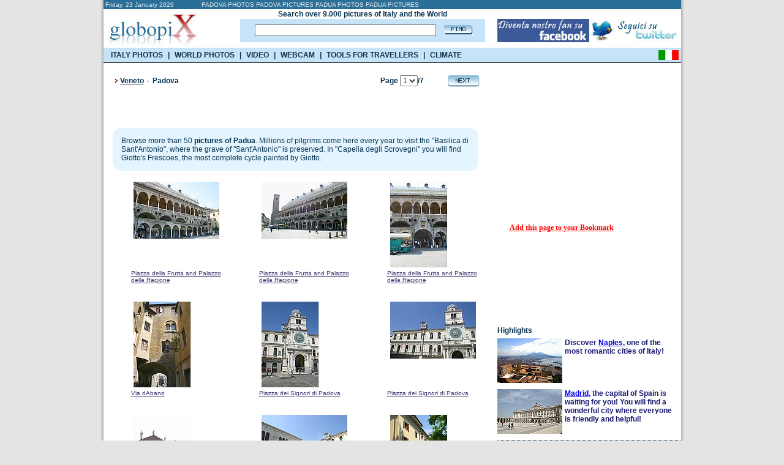

--- FILE ---
content_type: text/html
request_url: https://www.globopix.net/photos/padova_1.html
body_size: 9587
content:

<!DOCTYPE HTML PUBLIC "-//W3C//DTD XHTML 1.0 Transitional//EN" "http://www.w3.org/TR/xhtml1/DTD/xhtml1-transitional.dtd">
<html>
<head>
<title>PADOVA PHOTOS PADOVA PICTURES PADUA PHOTOS PADUA PICTURES - Globopix</title>
<meta http-equiv="Content-Type" content="text/html; charset=iso-8859-1">
<link rel="canonical" href="https://www.globopix.net/photos/padova_1.html">
<link rel="amphtml" href="https://amp.globopix.net/photos/padova_1.html">
<meta name="keywords" content="Padova photos, Padova pictures, Padua photos, Padua pictures">
<meta name="description" content="Pictures of Padua">
<meta name="copyright" content="Ledif Srl - P. IVA e COD. FISC. 13033470157">
<link rel="stylesheet" href="../includes/font.css" type="text/css">
<script language="JavaScript">
<!--
function Cerca(){
	if (document.frmIndex.txtCerca.value==""){
		window.alert ("Search is a required field.");
		document.frmIndex.txtCerca.focus();
		return false;
	}else{
		if (document.frmIndex.txtCerca.value.length<3){
			window.alert ("Search must be at least three characters.");
			document.frmIndex.txtCerca.focus();
		    return false;
		}else{
			document.frmIndex.submit();
		}
	}
}
function TrimSpc(Obj) {
	while(''+Obj.value.charAt(0)==' '){
		Obj.value=Obj.value.substring(1,Obj.value.length);
	}
}
defaultStatus = "::GLOBOPIX::"
//-->
</script>
<meta HTTP-EQUIV="Expires" CONTENT="Tue, 04 Dec 1996 21:29:02 GMT">
<script type="text/javascript" src="/includes/pageth.js"></script>
<script type="text/javascript" src="https://partner.googleadservices.com/gampad/google_service.js"></script><script src="/includes/googleadservices.js" type="text/javascript"></script>
<link rel="stylesheet" href="/includes/menu_ing.css" type="text/css" media="all" />
<script src="/includes/menu_ing.js" type="text/javascript"></script>
</head>
<body bgcolor="#e4e4e4" text="#000000" leftmargin="0" topmargin="0" marginwidth="0" marginheight="0">
<center>
<form name="frmIndex" action="/search_eng.asp" method="post" style="margin: 0px; padding: 0px;" onsubmit="return Cerca()">


<!-- Quantcast Choice. Consent Manager Tag v2.0 (for TCF 2.0) -->
<script type="text/javascript" async=true>
(function() {
  var host = window.location.hostname;
  var element = document.createElement('script');
  var firstScript = document.getElementsByTagName('script')[0];
  var url = 'https://cmp.quantcast.com'
    .concat('/choice/', 'nKHeaStkV6ysx', '/', host, '/choice.js?tag_version=V2');
  var uspTries = 0;
  var uspTriesLimit = 3;
  element.async = true;
  element.type = 'text/javascript';
  element.src = url;

  firstScript.parentNode.insertBefore(element, firstScript);

  function makeStub() {
    var TCF_LOCATOR_NAME = '__tcfapiLocator';
    var queue = [];
    var win = window;
    var cmpFrame;

    function addFrame() {
      var doc = win.document;
      var otherCMP = !!(win.frames[TCF_LOCATOR_NAME]);

      if (!otherCMP) {
        if (doc.body) {
          var iframe = doc.createElement('iframe');

          iframe.style.cssText = 'display:none';
          iframe.name = TCF_LOCATOR_NAME;
          doc.body.appendChild(iframe);
        } else {
          setTimeout(addFrame, 5);
        }
      }
      return !otherCMP;
    }

    function tcfAPIHandler() {
      var gdprApplies;
      var args = arguments;

      if (!args.length) {
        return queue;
      } else if (args[0] === 'setGdprApplies') {
        if (
          args.length > 3 &&
          args[2] === 2 &&
          typeof args[3] === 'boolean'
        ) {
          gdprApplies = args[3];
          if (typeof args[2] === 'function') {
            args[2]('set', true);
          }
        }
      } else if (args[0] === 'ping') {
        var retr = {
          gdprApplies: gdprApplies,
          cmpLoaded: false,
          cmpStatus: 'stub'
        };

        if (typeof args[2] === 'function') {
          args[2](retr);
        }
      } else {
        if(args[0] === 'init' && typeof args[3] === 'object') {
          args[3] = Object.assign(args[3], { tag_version: 'V2' });
        }
        queue.push(args);
      }
    }

    function postMessageEventHandler(event) {
      var msgIsString = typeof event.data === 'string';
      var json = {};

      try {
        if (msgIsString) {
          json = JSON.parse(event.data);
        } else {
          json = event.data;
        }
      } catch (ignore) {}

      var payload = json.__tcfapiCall;

      if (payload) {
        window.__tcfapi(
          payload.command,
          payload.version,
          function(retValue, success) {
            var returnMsg = {
              __tcfapiReturn: {
                returnValue: retValue,
                success: success,
                callId: payload.callId
              }
            };
            if (msgIsString) {
              returnMsg = JSON.stringify(returnMsg);
            }
            if (event && event.source && event.source.postMessage) {
              event.source.postMessage(returnMsg, '*');
            }
          },
          payload.parameter
        );
      }
    }

    while (win) {
      try {
        if (win.frames[TCF_LOCATOR_NAME]) {
          cmpFrame = win;
          break;
        }
      } catch (ignore) {}

      if (win === window.top) {
        break;
      }
      win = win.parent;
    }
    if (!cmpFrame) {
      addFrame();
      win.__tcfapi = tcfAPIHandler;
      win.addEventListener('message', postMessageEventHandler, false);
    }
  };

  makeStub();

  var uspStubFunction = function() {
    var arg = arguments;
    if (typeof window.__uspapi !== uspStubFunction) {
      setTimeout(function() {
        if (typeof window.__uspapi !== 'undefined') {
          window.__uspapi.apply(window.__uspapi, arg);
        }
      }, 500);
    }
  };

  var checkIfUspIsReady = function() {
    uspTries++;
    if (window.__uspapi === uspStubFunction && uspTries < uspTriesLimit) {
      console.warn('USP is not accessible');
    } else {
      clearInterval(uspInterval);
    }
  };

  if (typeof window.__uspapi === 'undefined') {
    window.__uspapi = uspStubFunction;
    var uspInterval = setInterval(checkIfUspIsReady, 6000);
  }
})();
</script>
<!-- End Quantcast Choice. Consent Manager Tag v2.0 (for TCF 2.0) -->

  <table width="955" border="0" cellspacing="0" cellpadding="0" id="bd">
	<tr>
		<td rowspan="4" background="/img/bg_esterna_sx.png"><img src="/img/spazio2.png" width="6" height="1" alt="Photos from the world"></td>
        <td colspan="2"><table bgcolor="#2a6f98" width="943" border="0" cellspacing="0" cellpadding="0">
			<tr>
				<td colspan="2" height="15"><div class="testo_p_b">&nbsp;Friday,&nbsp;23&nbsp;January&nbsp;2026<span class="mvlft">PADOVA PHOTOS PADOVA PICTURES PADUA PHOTOS PADUA PICTURES</span></div></td>
			</tr>
			<tr>
				<td bgcolor="#ffffff"><a href="/english.html"><img src="/img/logo3.jpg" width="162" height="63" border="0" alt="Photos from the world"></a></td>
                <td bgcolor="#ffffff" width="760"><table width="760" cellspacing="0" cellpadding="0" border="0" height="63">
<tr>
	<td width="20"><img src="/img/spazio.gif" alt="Foto del mondo" width="40" height="1" /></td>
    <td width="480" align="center"><div class="testo"><b>Search over 9.000 pictures of Italy and the World</b></div></td>
    <td width="20"><img src="/img/spazio.gif" alt="Foto del mondo" width="20" height="1" /></td>
    <td width="240"><img src="/img/spazio.gif" alt="Foto del mondo" width="240" height="1" /></td>
</tr>
<tr>
	<td width="20"><img src="/img/spazio.gif" alt="Foto del mondo" width="20" height="1" /></td>
    <td width="480" height="30" bgcolor="#c7e3f8" align="center"><table widht="480" cellpadding="0" cellspacing="0"><tr><td><input type="text" name="txtCerca" maxlength="50" value="" class="cerca" onblur="TrimSpc(this)" style="width:290px"></td><td><a href="#" onclick="javascript:Cerca()"><img src="/img/find.gif" alt="Foto del mondo" width="47" height="16" border="0" style="margin-left:8px"></a></td></tr></table></td>
    <td width="20"><img src="/img/spazio.gif" alt="Foto del mondo" width="20" height="1" /></td>
    <td width="240"><table width="240" cellpadding="0" cellspacing="0"><tr><td><a href="https://www.facebook.com/Globopix" target="facebook"><img src="https://www.globopix.net/immagini/seguici-su-facebook.jpg" alt="Seguici su Facebook" border="0"></a></td><td><a href="https://twitter.com/Globopix" target="twitter"><img src="https://www.globopix.net/immagini/seguici-su-twitter.jpg" alt="Seguici su Twitter" border="0"></a></td></tr></table></td>
</tr>
<tr>
    <td width="20"><img src="/img/spazio.gif" alt="Foto del mondo" width="20" height="1" /></td>
    <td><img src="/img/spazio.gif" alt="Foto del mondo" width="1" height="6" /></td>
    <td width="20"><img src="/img/spazio.gif" alt="Foto del mondo" width="20" height="1" /></td>
    <td width="240"><img src="/img/spazio.gif" alt="Foto del mondo" width="240" height="1" /></td>
</tr>
</table>


</td>
			</tr>
		</table></td><td rowspan="4" background="/img/bg_esterna.png"><img src="/img/spazio.gif" width="6" height="1" alt="Photos from the world"></td>
	</tr>
    <tr>
        <td height="24" style="background-color:#C7E3F8"><ul class="menu_list">
            <li><a href="https://www.globopix.net/photos/italy.html" onmouseover="OpenItalia()">ITALY PHOTOS</a></li>
            <li class="sp">|</li>
            <li><a href="https://www.globopix.net/world-photos-video.html" onmouseover="OpenWorld()">WORLD PHOTOS</a></li>
            <li class="sp">|</li>
            <li><a href="https://viaggi.globopix.net/video/video-travel.php" onmouseover="CloseAll()">VIDEO</a></li>
            <li class="sp">|</li>
            <li><a href="https://viaggi.globopix.net/webcam/webcam-english.php">WEBCAM</a></li>
            <li class="sp">|</li>
            <li><a href="https://viaggi.globopix.net/" onmouseover="OpenRisorse()">TOOLS FOR TRAVELLERS</a></li>
            <li class="sp">|</li>
            <li><a href="https://www.globopix.net/climate/index.html">CLIMATE</a></li>
            </ul>
        </td>
        <td align="right" style="background-color:#C7E3F8"><a href="https://www.globopix.net/fotografie/padova_1.html"><img src="/img/italy_flag.gif" width="33" height="16" border="0" style="margin-top:1px;margin-right:4px"></a></td>
    </tr>
    <tr>
        <td colspan="2">
        <div id="menu">
<ul id="region">
<li><a href="https://www.globopix.net/photos/abruzzo.html" title="Abruzzo">Abruzzo</a></li>
<li><a href="https://www.globopix.net/photos/apulia.html" title="Apulia">Apulia</a></li>
<li><a href="https://www.globopix.net/photos/basilicata.html" title="Basilicata">Basilicata</a></li>
<li><a href="https://www.globopix.net/photos/calabria.html" title="Campania">Calabria</a></li>
<li><a href="https://www.globopix.net/photos/emiliaromagna.html" title="Emilia Romagna">Emilia Romagna</a></li>
<li><a href="https://www.globopix.net/photos/friuli.html" title="Friuli">Friuli</a></li>
<li><a href="https://www.globopix.net/photos/latium.html" title="Latium">Latium</a></li>
<li><a href="https://www.globopix.net/photos/liguria.html" title="Liguria">Liguria</a></li>
<li><a href="https://www.globopix.net/photos/lombardy.html" title="Lombardy">Lombardy</a></li>
<li><a href="https://www.globopix.net/photos/molise.html" title="Molise">Molise</a></li>
<li><a href="https://www.globopix.net/photos/molise.html" title="Molise">Molise</a></li>
<li><a href="https://www.globopix.net/photos/piedmont.html" title="Piedmont">Piedmont</a></li>
<li><a href="https://www.globopix.net/photos/sardinia.html" title="Sardinia">Sardinia</a></li>
<li><a href="https://www.globopix.net/photos/themarches.html" title="The Marches">The Marches</a></li>
<li><a href="https://www.globopix.net/photos/trentino.html" title="Trentino">Trentino</a></li>
<li><a href="https://www.globopix.net/photos/tuscany.html" title="Tuscany">Tuscany</a></li>
<li><a href="https://www.globopix.net/photos/umbria.html" title="Umbria">Umbria</a></li>
<li><a href="https://www.globopix.net/photos/valledaosta.html" title="Valle d'Aosta">Valle d'Aosta</a></li>
<li><a href="https://www.globopix.net/photos/veneto.html" title="Veneto">Veneto</a></li>
</ul>
</div>      <div id="menu2">
<ul id="region2">
<li><a href="https://www.globopix.net/photos/africa.html" title="Africa">Africa</a></li>
<li><a href="https://www.globopix.net/photos/asia.html" title="Asia">Asia</a></li>
<li><a href="https://www.globopix.net/photos/centralandsouthamerica.html" title="Centre-South America">Centre-South America</a></li>
<li><a href="https://www.globopix.net/photos/europe.html" title="Europe">Europe</a></li>
<li><a href="https://www.globopix.net/photos/northamerica.html" title="North America">North America</a></li>
<li><a href="https://www.globopix.net/photos/oceania.html" title="Oceania">Oceania</a></li>
</ul>
</div>      <div id="menu3">
<ul id="region3">
  <li>
    <a href="https://viaggi.globopix.net/convertitore/currency-converter.php" title="Currency exchanger">Currency exchanger</a>
  </li>
    <li>
    <a href="https://www.globopix.net/kilometric_distance.html" title="Distances calculator">Distance calculator</a>
  </li>
  <li>
    <a href="https://www.globopix.net/distanze_chilometriche.html" title="Distance Converter">Distance converter</a>
  </li>
  <li>
    <a href="https://viaggi.globopix.net/test/geoquiz.php" title="Geoquiz">Geoquiz</a>
  </li>
  <li>
    <a href="https://viaggi.globopix.net/mappe/world-map.php" title="Interactive map">Interactive map</a>
  </li>
  <li>
    <a href="https://viaggi.globopix.net/ricerca_cap.php" title="Italian zip codes">Italian zip codes</a>
  </li>
  <li>
    <a href="https://www.globopix.net/italy_map.html" title="Map of Italy">Map of Italy</a>
  </li>
  <li>
    <a href="https://viaggi.globopix.net/mappe/percorsi-jogging.php" title="Map your runs">Map your runs</a>
  </li>
  <li>
    <a href="https://viaggi.globopix.net/timezone/timezone.php" title="Timezones">Timezones</a>
  </li>
  <li>
    <a href="https://viaggi.globopix.net/guide/travel-guides.php" title="Travel guides">Travel guides</a>
  </li>
  <li>
    <a href="https://viaggi.globopix.net/meteo/meteo.php" title="Weather forecast">Weather forecast</a>
  </li>
</ul>
</div>      
    </td></tr>
	<tr>
		<td colspan="2" bgcolor="#000000"><img src="/img/spazio.gif" width="922" height="1" alt="Foto del mondo"></td>
	</tr>
</table></form>
<table width="955" border="0" cellspacing="0" cellpadding="0">
<tr>
<td background="/img/bg_esterna_sx.png"><img src="/img/spazio2.png" width="6" height="1"></td>
<td width="943" bgcolor="#ffffff" valign="top"><table bgcolor="#ffffff" width="943" border="0" cellspacing="0" cellpadding="0">
<tr>
<td width="15"><img src="../img/spazio.gif" width="15" height="1"></td>
<td width="628" valign="top"><br><table width="628" cellpadding="0" cellspacing="0" border="0">
			<tr>
				<td width="12" align="left"><img src="../img/freccia_rossa.gif" width="12" height="19"></td>
<td width="323" align="left"><div class="titolo_blu"><a href="veneto.html" class="toolbar_top2">Veneto</a><span class="space"> - </span><h1>Padova</h1></div></td>
<td width="255" align="right"><table width="255" border="0" cellspacing="0" cellpadding="0">
<tr>
<td width="54" align="left"><a href="javascript:CambiaPagina(-1);"><img src="../img/previous.gif" width="54" height="22" id="btnIndietro" border="0" style="display:none;"></a></td><td width="147" align="center"><div class="titolo_blu">Page&nbsp;<select id="selPagina" onchange="CambiaPagina(this)"><option value="0" SELECTED>1</option>
<option value="1">2</option>
<option value="2">3</option>
<option value="3">4</option>
<option value="4">5</option>
<option value="5">6</option>
<option value="6">7</option>
</select>/7</div></td><td width="54" align="right"><a href="javascript:CambiaPagina(1);"><img src="../img/next.gif" width="54" height="22" id="btnAvanti" border="0" style="display:none;"></a></td>
</tr>
</table></td><td width="27"><img src="../img/spazio.gif" width="27" height="1"></td></tr></table>
<table width="628" cellpadding="0" cellspacing="0" border="0">
<tr><td style="width:628px;height:8px">&nbsp;</td></tr>
<tr><td style="height:30px"><iframe src="https://www.facebook.com/plugins/like.php?href=https:%2F%2Fwww.globopix.net%2Fphotos%2Fpadova_1.html&amp;layout=standard&amp;show_faces=false&amp;width=500&amp;action=like&amp;font=verdana&amp;colorscheme=light" scrolling="no" frameborder="0" style="height: 30px; width:500px" allowTransparency="true"></iframe>
</td></tr></table><br />
<table bgcolor="#E4F5FF" width="597" border="0" cellspacing="0" cellpadding="0">
<tr>
<td width="14" height="14"><img src="../img/bordo_sx_a.gif" width="14" height="14"></td><td><img src="../img/spazio.gif" width="400" height="14"></td><td width="14" height="14"><img src="../img/bordo_dx_a.gif" width="14" height="14"></td>
</tr>
<tr>
<td width="14" height="14"><img src="../img/spazio.gif" width="14" height="14"></td><td><div class="testo"><div title="PADOVA PHOTOS PADOVA PICTURES PADUA PHOTOS PADUA PICTURES">Browse more than 50 <b>pictures of Padua</b>. Millions of pilgrims come here every year to visit the "Basilica di Sant'Antonio", where the grave of "Sant'Antonio" is preserved. In "Capella degli Scrovegni" you will find Giotto's Frescoes, the most complete cycle painted by Giotto.</div></div></td><td width="14" height="14"><img src="../img/spazio.gif" width="14" height="14"></td>
</tr>
<tr>
<td width="14" height="14"><img src="../img/bordo_sx_b.gif" width="14" height="14"></td><td><img src="../img/spazio.gif" width="400" height="14"></td><td width="14" height="14"><img src="../img/bordo_dx_b.gif" width="14" height="14"></td>
</tr>
</table><br>
<table bgcolor="#ffffff" width="628" border="0" cellspacing="0" cellpadding="0" id="table1" rel="img">
<tr>
<td align="center" width="33%"><a href="https://www.globopix.net/photos/veneto/padova/piazza-della-frutta-and-palazzo-della-ragione1.html"><img src="../foto/veneto/padova_IT03PD042XXX_140px.jpg" border="0" width="140" height="140" alt="Photo: Piazza della Frutta and Palazzo della Ragione" rel="img_t1"></a></td>
<td align="center" width="33%"><a href="https://www.globopix.net/photos/veneto/padova/piazza-della-frutta-and-palazzo-della-ragione2.html"><img src="../foto/veneto/padova_IT03PD044_140px.jpg" border="0" width="140" height="140" alt="Photo: Piazza della Frutta and Palazzo della Ragione" rel="img_t1"></a></td>
<td align="center" width="33%"><a href="https://www.globopix.net/photos/veneto/padova/piazza-della-frutta-and-palazzo-della-ragione3.html"><img src="../foto/veneto/padova_IT03PD041_140px.jpg" border="0" width="140" height="140" alt="Photo: Piazza della Frutta and Palazzo della Ragione" rel="img_t1"></a></td>
</tr>
<tr>
<td><div class="testo_p2"><a href="https://www.globopix.net/photos/veneto/padova/piazza-della-frutta-and-palazzo-della-ragione1.html" style="color:#413373">Piazza della Frutta and Palazzo della Ragione</a></div></td><td><div class="testo_p2"><a href="https://www.globopix.net/photos/veneto/padova/piazza-della-frutta-and-palazzo-della-ragione2.html" style="color:#413373">Piazza della Frutta and Palazzo della Ragione</a></div></td><td><div class="testo_p2"><a href="https://www.globopix.net/photos/veneto/padova/piazza-della-frutta-and-palazzo-della-ragione3.html" style="color:#413373">Piazza della Frutta and Palazzo della Ragione</a></div></td></tr>
<tr>
	<td colspan="3"><img src="../img/spazio.gif" width="628" height="30"></td>
</tr>
<tr>
<td align="center" width="33%"><a href="https://www.globopix.net/photos/veneto/padova/via-d-abano4.html"><img src="../foto/veneto/padova_IT03PD045_140px.jpg" border="0" width="140" height="140" alt="Photo: Via dAbano" rel="img_t1"></a></td>
<td align="center" width="33%"><a href="https://www.globopix.net/photos/veneto/padova/piazza-dei-signori-di-padova5.html"><img src="../foto/veneto/padova_IT03PD049_140px.jpg" border="0" width="140" height="140" alt="Photo: Piazza dei Signori di Padova" rel="img_t1"></a></td>
<td align="center" width="33%"><a href="https://www.globopix.net/photos/veneto/padova/piazza-dei-signori-di-padova6.html"><img src="../foto/veneto/padova_IT03PD048_140px.jpg" border="0" width="140" height="140" alt="Photo: Piazza dei Signori di Padova" rel="img_t1"></a></td>
</tr>
<tr>
<td><div class="testo_p2"><a href="https://www.globopix.net/photos/veneto/padova/via-d-abano4.html" style="color:#413373">Via dAbano</a></div></td><td><div class="testo_p2"><a href="https://www.globopix.net/photos/veneto/padova/piazza-dei-signori-di-padova5.html" style="color:#413373">Piazza dei Signori di Padova</a></div></td><td><div class="testo_p2"><a href="https://www.globopix.net/photos/veneto/padova/piazza-dei-signori-di-padova6.html" style="color:#413373">Piazza dei Signori di Padova</a></div></td></tr>
<tr>
	<td colspan="3"><img src="../img/spazio.gif" width="628" height="30"></td>
</tr>
<tr>
<td align="center" width="33%"><a href="https://www.globopix.net/photos/veneto/padova/piazza-dei-signori-and-church-of-san-clemente7.html"><img src="../foto/veneto/padova_IT03PD050_140px.jpg" border="0" width="140" height="140" alt="Photo: Piazza dei Signori and church of San Clemente" rel="img_t1"></a></td>
<td align="center" width="33%"><a href="https://www.globopix.net/photos/veneto/padova/piazza-dei-signori-and-loggia-della-gran-guardia8.html"><img src="../foto/veneto/padova_IT03PD051_140px.jpg" border="0" width="140" height="140" alt="Photo: Piazza dei Signori and Loggia della Gran Guardia" rel="img_t1"></a></td>
<td align="center" width="33%"><a href="https://www.globopix.net/photos/veneto/padova/via-capitaniato9.html"><img src="../foto/veneto/padova_IT03PD052_140px.jpg" border="0" width="140" height="140" alt="Photo: Via Capitaniato" rel="img_t1"></a></td>
</tr>
<tr>
<td><div class="testo_p2"><a href="https://www.globopix.net/photos/veneto/padova/piazza-dei-signori-and-church-of-san-clemente7.html" style="color:#413373">Piazza dei Signori and church of San Clemente</a></div></td><td><div class="testo_p2"><a href="https://www.globopix.net/photos/veneto/padova/piazza-dei-signori-and-loggia-della-gran-guardia8.html" style="color:#413373">Piazza dei Signori and Loggia della Gran Guardia</a></div></td><td><div class="testo_p2"><a href="https://www.globopix.net/photos/veneto/padova/via-capitaniato9.html" style="color:#413373">Via Capitaniato</a></div></td></tr>
<tr>
	<td colspan="3"><img src="../img/spazio.gif" width="628" height="30"></td>
</tr>
<tr>
<td align="center" width="33%"><a href="https://www.globopix.net/photos/veneto/padova/via-dei-tadi10.html"><img src="../foto/veneto/padova_IT03PD054_140px.jpg" border="0" width="140" height="140" alt="Photo: Via dei Tadi" rel="img_t1"></a></td>
<td align="center" width="33%"><a href="https://www.globopix.net/photos/veneto/padova/the-duomo-and-the-baptistery11.html"><img src="../foto/veneto/padova_IT03PD060_140px.jpg" border="0" width="140" height="140" alt="Photo: The Duomo and the baptistery." rel="img_t1"></a></td>
<td align="center" width="33%"><a href="https://www.globopix.net/photos/veneto/padova/the-duomo12.html"><img src="../foto/veneto/padova_IT03PD059_140px.jpg" border="0" width="140" height="140" alt="Photo: The Duomo" rel="img_t1"></a></td>
</tr>
<tr>
<td><div class="testo_p2"><a href="https://www.globopix.net/photos/veneto/padova/via-dei-tadi10.html" style="color:#413373">Via dei Tadi</a></div></td><td><div class="testo_p2"><a href="https://www.globopix.net/photos/veneto/padova/the-duomo-and-the-baptistery11.html" style="color:#413373">The Duomo and the baptistery.</a></div></td><td><div class="testo_p2"><a href="https://www.globopix.net/photos/veneto/padova/the-duomo12.html" style="color:#413373">The Duomo</a></div></td></tr>
<tr>
	<td colspan="3"><img src="../img/spazio.gif" width="628" height="30"></td>
</tr>
</table>
<table bgcolor="#ffffff" width="628" border="0" cellspacing="0" cellpadding="0" id="table2" style="display:none;" rel="img">
<tr>
<td align="center" width="33%"><a href="https://www.globopix.net/photos/veneto/padova/the-duomo13.html"><img src="../img/spazio.gif" border="0" width="140" height="140" alt="Photo: The Duomo" rel="img_t2"></a></td>
<td align="center" width="33%"><a href="https://www.globopix.net/photos/veneto/padova/the-duomo14.html"><img src="../img/spazio.gif" border="0" width="140" height="140" alt="Photo: The Duomo" rel="img_t2"></a></td>
<td align="center" width="33%"><a href="https://www.globopix.net/photos/veneto/padova/the-duomo-15.html"><img src="../img/spazio.gif" border="0" width="140" height="140" alt="Photo: The Duomo " rel="img_t2"></a></td>
</tr>
<tr>
<td><div class="testo_p2"><a href="https://www.globopix.net/photos/veneto/padova/the-duomo13.html" style="color:#413373">The Duomo</a></div></td><td><div class="testo_p2"><a href="https://www.globopix.net/photos/veneto/padova/the-duomo14.html" style="color:#413373">The Duomo</a></div></td><td><div class="testo_p2"><a href="https://www.globopix.net/photos/veneto/padova/the-duomo-15.html" style="color:#413373">The Duomo </a></div></td></tr>
<tr>
	<td colspan="3"><img src="../img/spazio.gif" width="628" height="30"></td>
</tr>
<tr>
<td align="center" width="33%"><a href="https://www.globopix.net/photos/veneto/padova/the-duomo-16.html"><img src="../img/spazio.gif" border="0" width="140" height="140" alt="Photo: The Duomo " rel="img_t2"></a></td>
<td align="center" width="33%"><a href="https://www.globopix.net/photos/veneto/padova/the-duomo-17.html"><img src="../img/spazio.gif" border="0" width="140" height="140" alt="Photo: The Duomo " rel="img_t2"></a></td>
<td align="center" width="33%"><a href="https://www.globopix.net/photos/veneto/padova/the-castello18.html"><img src="../img/spazio.gif" border="0" width="140" height="140" alt="Photo: The Castello" rel="img_t2"></a></td>
</tr>
<tr>
<td><div class="testo_p2"><a href="https://www.globopix.net/photos/veneto/padova/the-duomo-16.html" style="color:#413373">The Duomo </a></div></td><td><div class="testo_p2"><a href="https://www.globopix.net/photos/veneto/padova/the-duomo-17.html" style="color:#413373">The Duomo </a></div></td><td><div class="testo_p2"><a href="https://www.globopix.net/photos/veneto/padova/the-castello18.html" style="color:#413373">The Castello</a></div></td></tr>
<tr>
	<td colspan="3"><img src="../img/spazio.gif" width="628" height="30"></td>
</tr>
<tr>
<td align="center" width="33%"><a href="https://www.globopix.net/photos/veneto/padova/the-castello19.html"><img src="../img/spazio.gif" border="0" width="140" height="140" alt="Photo: The Castello" rel="img_t2"></a></td>
<td align="center" width="33%"><a href="https://www.globopix.net/photos/veneto/padova/the-castello20.html"><img src="../img/spazio.gif" border="0" width="140" height="140" alt="Photo: The Castello" rel="img_t2"></a></td>
<td align="center" width="33%"><a href="https://www.globopix.net/photos/veneto/padova/church-of-torresino21.html"><img src="../img/spazio.gif" border="0" width="140" height="140" alt="Photo: Church of Torresino" rel="img_t2"></a></td>
</tr>
<tr>
<td><div class="testo_p2"><a href="https://www.globopix.net/photos/veneto/padova/the-castello19.html" style="color:#413373">The Castello</a></div></td><td><div class="testo_p2"><a href="https://www.globopix.net/photos/veneto/padova/the-castello20.html" style="color:#413373">The Castello</a></div></td><td><div class="testo_p2"><a href="https://www.globopix.net/photos/veneto/padova/church-of-torresino21.html" style="color:#413373">Church of Torresino</a></div></td></tr>
<tr>
	<td colspan="3"><img src="../img/spazio.gif" width="628" height="30"></td>
</tr>
<tr>
<td align="center" width="33%"><a href="https://www.globopix.net/photos/veneto/padova/prato-della-valle22.html"><img src="../img/spazio.gif" border="0" width="140" height="140" alt="Photo: Prato della Valle" rel="img_t2"></a></td>
<td align="center" width="33%"><a href="https://www.globopix.net/photos/veneto/padova/prato-della-valle23.html"><img src="../img/spazio.gif" border="0" width="140" height="140" alt="Photo: Prato della Valle" rel="img_t2"></a></td>
<td align="center" width="33%"><a href="https://www.globopix.net/photos/veneto/padova/prato-della-valle24.html"><img src="../img/spazio.gif" border="0" width="140" height="140" alt="Photo: Prato della Valle" rel="img_t2"></a></td>
</tr>
<tr>
<td><div class="testo_p2"><a href="https://www.globopix.net/photos/veneto/padova/prato-della-valle22.html" style="color:#413373">Prato della Valle</a></div></td><td><div class="testo_p2"><a href="https://www.globopix.net/photos/veneto/padova/prato-della-valle23.html" style="color:#413373">Prato della Valle</a></div></td><td><div class="testo_p2"><a href="https://www.globopix.net/photos/veneto/padova/prato-della-valle24.html" style="color:#413373">Prato della Valle</a></div></td></tr>
<tr>
	<td colspan="3"><img src="../img/spazio.gif" width="628" height="30"></td>
</tr>
</table>
<table bgcolor="#ffffff" width="628" border="0" cellspacing="0" cellpadding="0" id="table3" style="display:none;" rel="img">
<tr>
<td align="center" width="33%"><a href="https://www.globopix.net/photos/veneto/padova/prato-della-valle25.html"><img src="../img/spazio.gif" border="0" width="140" height="140" alt="Photo: Prato della Valle" rel="img_t3"></a></td>
<td align="center" width="33%"><a href="https://www.globopix.net/photos/veneto/padova/prato-della-valle26.html"><img src="../img/spazio.gif" border="0" width="140" height="140" alt="Photo: Prato della Valle" rel="img_t3"></a></td>
<td align="center" width="33%"><a href="https://www.globopix.net/photos/veneto/padova/prato-della-valle27.html"><img src="../img/spazio.gif" border="0" width="140" height="140" alt="Photo: Prato della Valle" rel="img_t3"></a></td>
</tr>
<tr>
<td><div class="testo_p2"><a href="https://www.globopix.net/photos/veneto/padova/prato-della-valle25.html" style="color:#413373">Prato della Valle</a></div></td><td><div class="testo_p2"><a href="https://www.globopix.net/photos/veneto/padova/prato-della-valle26.html" style="color:#413373">Prato della Valle</a></div></td><td><div class="testo_p2"><a href="https://www.globopix.net/photos/veneto/padova/prato-della-valle27.html" style="color:#413373">Prato della Valle</a></div></td></tr>
<tr>
	<td colspan="3"><img src="../img/spazio.gif" width="628" height="30"></td>
</tr>
<tr>
<td align="center" width="33%"><a href="https://www.globopix.net/photos/veneto/padova/basilica-di-s-giustina28.html"><img src="../img/spazio.gif" border="0" width="140" height="140" alt="Photo: Basilica di S. Giustina" rel="img_t3"></a></td>
<td align="center" width="33%"><a href="https://www.globopix.net/photos/veneto/padova/basilica-del-santo-or-basilica-di-sant-antonio29.html"><img src="../img/spazio.gif" border="0" width="140" height="140" alt="Photo: Basilica del Santo or Basilica di SantAntonio" rel="img_t3"></a></td>
<td align="center" width="33%"><a href="https://www.globopix.net/photos/veneto/padova/basilica-del-santo-or-basilica-di-sant-antonio30.html"><img src="../img/spazio.gif" border="0" width="140" height="140" alt="Photo: Basilica del Santo or Basilica di SantAntonio" rel="img_t3"></a></td>
</tr>
<tr>
<td><div class="testo_p2"><a href="https://www.globopix.net/photos/veneto/padova/basilica-di-s-giustina28.html" style="color:#413373">Basilica di S. Giustina</a></div></td><td><div class="testo_p2"><a href="https://www.globopix.net/photos/veneto/padova/basilica-del-santo-or-basilica-di-sant-antonio29.html" style="color:#413373">Basilica del Santo or Basilica di SantAntonio</a></div></td><td><div class="testo_p2"><a href="https://www.globopix.net/photos/veneto/padova/basilica-del-santo-or-basilica-di-sant-antonio30.html" style="color:#413373">Basilica del Santo or Basilica di SantAntonio</a></div></td></tr>
<tr>
	<td colspan="3"><img src="../img/spazio.gif" width="628" height="30"></td>
</tr>
<tr>
<td align="center" width="33%"><a href="https://www.globopix.net/photos/veneto/padova/basilica-del-santo-or-the-basilica-di-sant-antonio31.html"><img src="../img/spazio.gif" border="0" width="140" height="140" alt="Photo: Basilica del Santo or the Basilica di SantAntonio" rel="img_t3"></a></td>
<td align="center" width="33%"><a href="https://www.globopix.net/photos/veneto/padova/basilica-del-santo-or-the-basilica-di-sant-antonio32.html"><img src="../img/spazio.gif" border="0" width="140" height="140" alt="Photo: Basilica del Santo or the Basilica di SantAntonio" rel="img_t3"></a></td>
<td align="center" width="33%"><a href="https://www.globopix.net/photos/veneto/padova/basilica-del-santo-or-the-basilica-di-sant-antonio33.html"><img src="../img/spazio.gif" border="0" width="140" height="140" alt="Photo: Basilica del Santo or the Basilica di SantAntonio" rel="img_t3"></a></td>
</tr>
<tr>
<td><div class="testo_p2"><a href="https://www.globopix.net/photos/veneto/padova/basilica-del-santo-or-the-basilica-di-sant-antonio31.html" style="color:#413373">Basilica del Santo or the Basilica di SantAntonio</a></div></td><td><div class="testo_p2"><a href="https://www.globopix.net/photos/veneto/padova/basilica-del-santo-or-the-basilica-di-sant-antonio32.html" style="color:#413373">Basilica del Santo or the Basilica di SantAntonio</a></div></td><td><div class="testo_p2"><a href="https://www.globopix.net/photos/veneto/padova/basilica-del-santo-or-the-basilica-di-sant-antonio33.html" style="color:#413373">Basilica del Santo or the Basilica di SantAntonio</a></div></td></tr>
<tr>
	<td colspan="3"><img src="../img/spazio.gif" width="628" height="30"></td>
</tr>
<tr>
<td align="center" width="33%"><a href="https://www.globopix.net/photos/veneto/padova/l-oratorio-di-s-giorgio-and-the-scuola-del-santo34.html"><img src="../img/spazio.gif" border="0" width="140" height="140" alt="Photo: LOratorio di S. Giorgio and the Scuola del Santo" rel="img_t3"></a></td>
<td align="center" width="33%"><a href="https://www.globopix.net/photos/veneto/padova/piazza-di-s-antonio35.html"><img src="../img/spazio.gif" border="0" width="140" height="140" alt="Photo: Piazza di S. Antonio" rel="img_t3"></a></td>
<td align="center" width="33%"><a href="https://www.globopix.net/photos/veneto/padova/piazza-di-s-antonio36.html"><img src="../img/spazio.gif" border="0" width="140" height="140" alt="Photo: Piazza di S. Antonio" rel="img_t3"></a></td>
</tr>
<tr>
<td><div class="testo_p2"><a href="https://www.globopix.net/photos/veneto/padova/l-oratorio-di-s-giorgio-and-the-scuola-del-santo34.html" style="color:#413373">LOratorio di S. Giorgio and the Scuola del Santo</a></div></td><td><div class="testo_p2"><a href="https://www.globopix.net/photos/veneto/padova/piazza-di-s-antonio35.html" style="color:#413373">Piazza di S. Antonio</a></div></td><td><div class="testo_p2"><a href="https://www.globopix.net/photos/veneto/padova/piazza-di-s-antonio36.html" style="color:#413373">Piazza di S. Antonio</a></div></td></tr>
<tr>
	<td colspan="3"><img src="../img/spazio.gif" width="628" height="30"></td>
</tr>
</table>
<table bgcolor="#ffffff" width="628" border="0" cellspacing="0" cellpadding="0" id="table4" style="display:none;" rel="img">
<tr>
<td align="center" width="33%"><a href="https://www.globopix.net/photos/veneto/padova/piazza-di-s-antonio37.html"><img src="../img/spazio.gif" border="0" width="140" height="140" alt="Photo: Piazza di S. Antonio" rel="img_t4"></a></td>
<td align="center" width="33%"><a href="https://www.globopix.net/photos/veneto/padova/orto-botanico38.html"><img src="../img/spazio.gif" border="0" width="140" height="140" alt="Photo: Orto Botanico" rel="img_t4"></a></td>
<td align="center" width="33%"><a href="https://www.globopix.net/photos/veneto/padova/orto-botanico39.html"><img src="../img/spazio.gif" border="0" width="140" height="140" alt="Photo: Orto Botanico" rel="img_t4"></a></td>
</tr>
<tr>
<td><div class="testo_p2"><a href="https://www.globopix.net/photos/veneto/padova/piazza-di-s-antonio37.html" style="color:#413373">Piazza di S. Antonio</a></div></td><td><div class="testo_p2"><a href="https://www.globopix.net/photos/veneto/padova/orto-botanico38.html" style="color:#413373">Orto Botanico</a></div></td><td><div class="testo_p2"><a href="https://www.globopix.net/photos/veneto/padova/orto-botanico39.html" style="color:#413373">Orto Botanico</a></div></td></tr>
<tr>
	<td colspan="3"><img src="../img/spazio.gif" width="628" height="30"></td>
</tr>
<tr>
<td align="center" width="33%"><a href="https://www.globopix.net/photos/veneto/padova/orto-botanico40.html"><img src="../img/spazio.gif" border="0" width="140" height="140" alt="Photo: Orto Botanico" rel="img_t4"></a></td>
<td align="center" width="33%"><a href="https://www.globopix.net/photos/veneto/padova/orto-botanico41.html"><img src="../img/spazio.gif" border="0" width="140" height="140" alt="Photo: Orto Botanico" rel="img_t4"></a></td>
<td align="center" width="33%"><a href="https://www.globopix.net/photos/veneto/padova/orto-botanico42.html"><img src="../img/spazio.gif" border="0" width="140" height="140" alt="Photo: Orto Botanico" rel="img_t4"></a></td>
</tr>
<tr>
<td><div class="testo_p2"><a href="https://www.globopix.net/photos/veneto/padova/orto-botanico40.html" style="color:#413373">Orto Botanico</a></div></td><td><div class="testo_p2"><a href="https://www.globopix.net/photos/veneto/padova/orto-botanico41.html" style="color:#413373">Orto Botanico</a></div></td><td><div class="testo_p2"><a href="https://www.globopix.net/photos/veneto/padova/orto-botanico42.html" style="color:#413373">Orto Botanico</a></div></td></tr>
<tr>
	<td colspan="3"><img src="../img/spazio.gif" width="628" height="30"></td>
</tr>
<tr>
<td align="center" width="33%"><a href="https://www.globopix.net/photos/veneto/padova/orto-botanico43.html"><img src="../img/spazio.gif" border="0" width="140" height="140" alt="Photo: Orto Botanico" rel="img_t4"></a></td>
<td align="center" width="33%"><a href="https://www.globopix.net/photos/veneto/padova/orto-botanico44.html"><img src="../img/spazio.gif" border="0" width="140" height="140" alt="Photo: Orto Botanico" rel="img_t4"></a></td>
<td align="center" width="33%"><a href="https://www.globopix.net/photos/veneto/padova/orto-botanico45.html"><img src="../img/spazio.gif" border="0" width="140" height="140" alt="Photo: Orto Botanico" rel="img_t4"></a></td>
</tr>
<tr>
<td><div class="testo_p2"><a href="https://www.globopix.net/photos/veneto/padova/orto-botanico43.html" style="color:#413373">Orto Botanico</a></div></td><td><div class="testo_p2"><a href="https://www.globopix.net/photos/veneto/padova/orto-botanico44.html" style="color:#413373">Orto Botanico</a></div></td><td><div class="testo_p2"><a href="https://www.globopix.net/photos/veneto/padova/orto-botanico45.html" style="color:#413373">Orto Botanico</a></div></td></tr>
<tr>
	<td colspan="3"><img src="../img/spazio.gif" width="628" height="30"></td>
</tr>
<tr>
<td align="center" width="33%"><a href="https://www.globopix.net/photos/veneto/padova/orto-botanico-palma-di-goethe46.html"><img src="../img/spazio.gif" border="0" width="140" height="140" alt="Photo: Orto Botanico - Palma di Goethe" rel="img_t4"></a></td>
<td align="center" width="33%"><a href="https://www.globopix.net/photos/veneto/padova/orto-botanico-palma-di-goethe47.html"><img src="../img/spazio.gif" border="0" width="140" height="140" alt="Photo: Orto Botanico - Palma di Goethe" rel="img_t4"></a></td>
<td align="center" width="33%"><a href="https://www.globopix.net/photos/veneto/padova/orto-botanico48.html"><img src="../img/spazio.gif" border="0" width="140" height="140" alt="Photo: Orto Botanico" rel="img_t4"></a></td>
</tr>
<tr>
<td><div class="testo_p2"><a href="https://www.globopix.net/photos/veneto/padova/orto-botanico-palma-di-goethe46.html" style="color:#413373">Orto Botanico - Palma di Goethe</a></div></td><td><div class="testo_p2"><a href="https://www.globopix.net/photos/veneto/padova/orto-botanico-palma-di-goethe47.html" style="color:#413373">Orto Botanico - Palma di Goethe</a></div></td><td><div class="testo_p2"><a href="https://www.globopix.net/photos/veneto/padova/orto-botanico48.html" style="color:#413373">Orto Botanico</a></div></td></tr>
<tr>
	<td colspan="3"><img src="../img/spazio.gif" width="628" height="30"></td>
</tr>
</table>
<table bgcolor="#ffffff" width="628" border="0" cellspacing="0" cellpadding="0" id="table5" style="display:none;" rel="img">
<tr>
<td align="center" width="33%"><a href="https://www.globopix.net/photos/veneto/padova/orto-botanico-statua-di-salomone49.html"><img src="../img/spazio.gif" border="0" width="140" height="140" alt="Photo: Orto Botanico - statua di Salomone" rel="img_t5"></a></td>
<td align="center" width="33%"><a href="https://www.globopix.net/photos/veneto/padova/orto-botanico-orchidea50.html"><img src="../img/spazio.gif" border="0" width="140" height="140" alt="Photo: Orto Botanico - Orchidea" rel="img_t5"></a></td>
<td align="center" width="33%"><a href="https://www.globopix.net/photos/veneto/padova/orto-botanico-orchidea51.html"><img src="../img/spazio.gif" border="0" width="140" height="140" alt="Photo: Orto Botanico - Orchidea" rel="img_t5"></a></td>
</tr>
<tr>
<td><div class="testo_p2"><a href="https://www.globopix.net/photos/veneto/padova/orto-botanico-statua-di-salomone49.html" style="color:#413373">Orto Botanico - statua di Salomone</a></div></td><td><div class="testo_p2"><a href="https://www.globopix.net/photos/veneto/padova/orto-botanico-orchidea50.html" style="color:#413373">Orto Botanico - Orchidea</a></div></td><td><div class="testo_p2"><a href="https://www.globopix.net/photos/veneto/padova/orto-botanico-orchidea51.html" style="color:#413373">Orto Botanico - Orchidea</a></div></td></tr>
<tr>
	<td colspan="3"><img src="../img/spazio.gif" width="628" height="30"></td>
</tr>
<tr>
<td align="center" width="33%"><a href="https://www.globopix.net/photos/veneto/padova/orto-botanico-orchidea52.html"><img src="../img/spazio.gif" border="0" width="140" height="140" alt="Photo: Orto Botanico - Orchidea" rel="img_t5"></a></td>
<td align="center" width="33%"><a href="https://www.globopix.net/photos/veneto/padova/orto-botanico-pianta-acquatiche53.html"><img src="../img/spazio.gif" border="0" width="140" height="140" alt="Photo: Orto Botanico - Pianta acquatiche" rel="img_t5"></a></td>
<td align="center" width="33%"><a href="https://www.globopix.net/photos/veneto/padova/orto-botanico-pianta-acquatiche54.html"><img src="../img/spazio.gif" border="0" width="140" height="140" alt="Photo: Orto Botanico - Pianta acquatiche" rel="img_t5"></a></td>
</tr>
<tr>
<td><div class="testo_p2"><a href="https://www.globopix.net/photos/veneto/padova/orto-botanico-orchidea52.html" style="color:#413373">Orto Botanico - Orchidea</a></div></td><td><div class="testo_p2"><a href="https://www.globopix.net/photos/veneto/padova/orto-botanico-pianta-acquatiche53.html" style="color:#413373">Orto Botanico - Pianta acquatiche</a></div></td><td><div class="testo_p2"><a href="https://www.globopix.net/photos/veneto/padova/orto-botanico-pianta-acquatiche54.html" style="color:#413373">Orto Botanico - Pianta acquatiche</a></div></td></tr>
<tr>
	<td colspan="3"><img src="../img/spazio.gif" width="628" height="30"></td>
</tr>
<tr>
<td align="center" width="33%"><a href="https://www.globopix.net/photos/veneto/padova/orto-botanico-piante-acquatiche55.html"><img src="../img/spazio.gif" border="0" width="140" height="140" alt="Photo: Orto Botanico - Piante acquatiche" rel="img_t5"></a></td>
<td align="center" width="33%"><a href="https://www.globopix.net/photos/veneto/padova/orto-botanico56.html"><img src="../img/spazio.gif" border="0" width="140" height="140" alt="Photo: Orto Botanico" rel="img_t5"></a></td>
<td align="center" width="33%"><a href="https://www.globopix.net/photos/veneto/padova/orto-botanico-piante-medicinali57.html"><img src="../img/spazio.gif" border="0" width="140" height="140" alt="Photo: Orto Botanico - Piante Medicinali" rel="img_t5"></a></td>
</tr>
<tr>
<td><div class="testo_p2"><a href="https://www.globopix.net/photos/veneto/padova/orto-botanico-piante-acquatiche55.html" style="color:#413373">Orto Botanico - Piante acquatiche</a></div></td><td><div class="testo_p2"><a href="https://www.globopix.net/photos/veneto/padova/orto-botanico56.html" style="color:#413373">Orto Botanico</a></div></td><td><div class="testo_p2"><a href="https://www.globopix.net/photos/veneto/padova/orto-botanico-piante-medicinali57.html" style="color:#413373">Orto Botanico - Piante Medicinali</a></div></td></tr>
<tr>
	<td colspan="3"><img src="../img/spazio.gif" width="628" height="30"></td>
</tr>
<tr>
<td align="center" width="33%"><a href="https://www.globopix.net/photos/veneto/padova/orto-botanico58.html"><img src="../img/spazio.gif" border="0" width="140" height="140" alt="Photo: Orto Botanico" rel="img_t5"></a></td>
<td align="center" width="33%"><a href="https://www.globopix.net/photos/veneto/padova/orto-botanico59.html"><img src="../img/spazio.gif" border="0" width="140" height="140" alt="Photo: Orto Botanico" rel="img_t5"></a></td>
<td align="center" width="33%"><a href="https://www.globopix.net/photos/veneto/padova/orto-botanico60.html"><img src="../img/spazio.gif" border="0" width="140" height="140" alt="Photo: Orto Botanico" rel="img_t5"></a></td>
</tr>
<tr>
<td><div class="testo_p2"><a href="https://www.globopix.net/photos/veneto/padova/orto-botanico58.html" style="color:#413373">Orto Botanico</a></div></td><td><div class="testo_p2"><a href="https://www.globopix.net/photos/veneto/padova/orto-botanico59.html" style="color:#413373">Orto Botanico</a></div></td><td><div class="testo_p2"><a href="https://www.globopix.net/photos/veneto/padova/orto-botanico60.html" style="color:#413373">Orto Botanico</a></div></td></tr>
<tr>
	<td colspan="3"><img src="../img/spazio.gif" width="628" height="30"></td>
</tr>
</table>
<table bgcolor="#ffffff" width="628" border="0" cellspacing="0" cellpadding="0" id="table6" style="display:none;" rel="img">
<tr>
<td align="center" width="33%"><a href="https://www.globopix.net/photos/veneto/padova/orto-botanico-pino-nero61.html"><img src="../img/spazio.gif" border="0" width="140" height="140" alt="Photo: Orto Botanico - Pino Nero" rel="img_t6"></a></td>
<td align="center" width="33%"><a href="https://www.globopix.net/photos/veneto/padova/orto-botanico62.html"><img src="../img/spazio.gif" border="0" width="140" height="140" alt="Photo: Orto Botanico" rel="img_t6"></a></td>
<td align="center" width="33%"><a href="https://www.globopix.net/photos/veneto/padova/orto-botanico-platano-orientale63.html"><img src="../img/spazio.gif" border="0" width="140" height="140" alt="Photo: Orto Botanico - Platano orientale" rel="img_t6"></a></td>
</tr>
<tr>
<td><div class="testo_p2"><a href="https://www.globopix.net/photos/veneto/padova/orto-botanico-pino-nero61.html" style="color:#413373">Orto Botanico - Pino Nero</a></div></td><td><div class="testo_p2"><a href="https://www.globopix.net/photos/veneto/padova/orto-botanico62.html" style="color:#413373">Orto Botanico</a></div></td><td><div class="testo_p2"><a href="https://www.globopix.net/photos/veneto/padova/orto-botanico-platano-orientale63.html" style="color:#413373">Orto Botanico - Platano orientale</a></div></td></tr>
<tr>
	<td colspan="3"><img src="../img/spazio.gif" width="628" height="30"></td>
</tr>
<tr>
<td align="center" width="33%"><a href="https://www.globopix.net/photos/veneto/padova/orto-botanico-platano-orientale64.html"><img src="../img/spazio.gif" border="0" width="140" height="140" alt="Photo: Orto Botanico - Platano orientale" rel="img_t6"></a></td>
<td align="center" width="33%"><a href="https://www.globopix.net/photos/veneto/padova/orto-botanico65.html"><img src="../img/spazio.gif" border="0" width="140" height="140" alt="Photo: Orto Botanico" rel="img_t6"></a></td>
<td align="center" width="33%"><a href="https://www.globopix.net/photos/veneto/padova/ponte-garibaldi66.html"><img src="../img/spazio.gif" border="0" width="140" height="140" alt="Photo: Ponte Garibaldi" rel="img_t6"></a></td>
</tr>
<tr>
<td><div class="testo_p2"><a href="https://www.globopix.net/photos/veneto/padova/orto-botanico-platano-orientale64.html" style="color:#413373">Orto Botanico - Platano orientale</a></div></td><td><div class="testo_p2"><a href="https://www.globopix.net/photos/veneto/padova/orto-botanico65.html" style="color:#413373">Orto Botanico</a></div></td><td><div class="testo_p2"><a href="https://www.globopix.net/photos/veneto/padova/ponte-garibaldi66.html" style="color:#413373">Ponte Garibaldi</a></div></td></tr>
<tr>
	<td colspan="3"><img src="../img/spazio.gif" width="628" height="30"></td>
</tr>
<tr>
<td align="center" width="33%"><a href="https://www.globopix.net/photos/veneto/padova/s-maria-vergine67.html"><img src="../img/spazio.gif" border="0" width="140" height="140" alt="Photo: S. Maria Vergine" rel="img_t6"></a></td>
<td align="center" width="33%"><a href="https://www.globopix.net/photos/veneto/padova/cappella-degli-scrovegni68.html"><img src="../img/spazio.gif" border="0" width="140" height="140" alt="Photo: Cappella degli Scrovegni" rel="img_t6"></a></td>
<td align="center" width="33%"><a href="https://www.globopix.net/photos/veneto/padova/cappella-degli-scrovegni69.html"><img src="../img/spazio.gif" border="0" width="140" height="140" alt="Photo: Cappella degli Scrovegni" rel="img_t6"></a></td>
</tr>
<tr>
<td><div class="testo_p2"><a href="https://www.globopix.net/photos/veneto/padova/s-maria-vergine67.html" style="color:#413373">S. Maria Vergine</a></div></td><td><div class="testo_p2"><a href="https://www.globopix.net/photos/veneto/padova/cappella-degli-scrovegni68.html" style="color:#413373">Cappella degli Scrovegni</a></div></td><td><div class="testo_p2"><a href="https://www.globopix.net/photos/veneto/padova/cappella-degli-scrovegni69.html" style="color:#413373">Cappella degli Scrovegni</a></div></td></tr>
<tr>
	<td colspan="3"><img src="../img/spazio.gif" width="628" height="30"></td>
</tr>
<tr>
<td align="center" width="33%"><a href="https://www.globopix.net/photos/veneto/padova/cappella-degli-scrovegni70.html"><img src="../img/spazio.gif" border="0" width="140" height="140" alt="Photo: Cappella degli Scrovegni" rel="img_t6"></a></td>
<td align="center" width="33%"><a href="https://www.globopix.net/photos/veneto/padova/cappella-degli-scrovegni71.html"><img src="../img/spazio.gif" border="0" width="140" height="140" alt="Photo: Cappella degli Scrovegni" rel="img_t6"></a></td>
<td align="center" width="33%"><a href="https://www.globopix.net/photos/veneto/padova/cappella-degli-scrovegni72.html"><img src="../img/spazio.gif" border="0" width="140" height="140" alt="Photo: Cappella degli Scrovegni" rel="img_t6"></a></td>
</tr>
<tr>
<td><div class="testo_p2"><a href="https://www.globopix.net/photos/veneto/padova/cappella-degli-scrovegni70.html" style="color:#413373">Cappella degli Scrovegni</a></div></td><td><div class="testo_p2"><a href="https://www.globopix.net/photos/veneto/padova/cappella-degli-scrovegni71.html" style="color:#413373">Cappella degli Scrovegni</a></div></td><td><div class="testo_p2"><a href="https://www.globopix.net/photos/veneto/padova/cappella-degli-scrovegni72.html" style="color:#413373">Cappella degli Scrovegni</a></div></td></tr>
<tr>
	<td colspan="3"><img src="../img/spazio.gif" width="628" height="30"></td>
</tr>
</table>
<table bgcolor="#ffffff" width="628" border="0" cellspacing="0" cellpadding="0" id="table7" style="display:none;" rel="img">
<tr>
<td align="center" width="33%"><a href="https://www.globopix.net/photos/veneto/padova/cappella-degli-scrovegni73.html"><img src="../img/spazio.gif" border="0" width="140" height="140" alt="Photo: Cappella degli Scrovegni" rel="img_t7"></a></td>
<td align="center" width="33%"><a href="https://www.globopix.net/photos/veneto/padova/chiesa-eremitani74.html"><img src="../img/spazio.gif" border="0" width="140" height="140" alt="Photo: Chiesa Eremitani" rel="img_t7"></a></td>
<td align="center" width="33%"><a href="https://www.globopix.net/photos/veneto/padova/chiesa-eremitani75.html"><img src="../img/spazio.gif" border="0" width="140" height="140" alt="Photo: Chiesa Eremitani" rel="img_t7"></a></td>
</tr>
<tr>
<td><div class="testo_p2"><a href="https://www.globopix.net/photos/veneto/padova/cappella-degli-scrovegni73.html" style="color:#413373">Cappella degli Scrovegni</a></div></td><td><div class="testo_p2"><a href="https://www.globopix.net/photos/veneto/padova/chiesa-eremitani74.html" style="color:#413373">Chiesa Eremitani</a></div></td><td><div class="testo_p2"><a href="https://www.globopix.net/photos/veneto/padova/chiesa-eremitani75.html" style="color:#413373">Chiesa Eremitani</a></div></td></tr>
<tr>
	<td colspan="3"><img src="../img/spazio.gif" width="628" height="30"></td>
</tr>
<tr>
<td align="center" width="33%"><a href="https://www.globopix.net/photos/veneto/padova/chiesa-eremitani76.html"><img src="../img/spazio.gif" border="0" width="140" height="140" alt="Photo: Chiesa Eremitani" rel="img_t7"></a></td>
<td align="center" width="33%"><a href="https://www.globopix.net/photos/veneto/padova/chiesa-eremitani77.html"><img src="../img/spazio.gif" border="0" width="140" height="140" alt="Photo: Chiesa Eremitani" rel="img_t7"></a></td>
<td align="center" width="33%"><a href="https://www.globopix.net/photos/veneto/padova/chiesa-eremitani78.html"><img src="../img/spazio.gif" border="0" width="140" height="140" alt="Photo: Chiesa Eremitani" rel="img_t7"></a></td>
</tr>
<tr>
<td><div class="testo_p2"><a href="https://www.globopix.net/photos/veneto/padova/chiesa-eremitani76.html" style="color:#413373">Chiesa Eremitani</a></div></td><td><div class="testo_p2"><a href="https://www.globopix.net/photos/veneto/padova/chiesa-eremitani77.html" style="color:#413373">Chiesa Eremitani</a></div></td><td><div class="testo_p2"><a href="https://www.globopix.net/photos/veneto/padova/chiesa-eremitani78.html" style="color:#413373">Chiesa Eremitani</a></div></td></tr>
<tr>
	<td colspan="3"><img src="../img/spazio.gif" width="628" height="30"></td>
</tr>
<tr>
<td align="center" width="33%"><a href="https://www.globopix.net/photos/veneto/padova/chiesa-eremitani79.html"><img src="../img/spazio.gif" border="0" width="140" height="140" alt="Photo: Chiesa Eremitani" rel="img_t7"></a></td>
<td align="center" width="33%"><a href="https://www.globopix.net/photos/veneto/padova/porta-altinate80.html"><img src="../img/spazio.gif" border="0" width="140" height="140" alt="Photo: Porta Altinate" rel="img_t7"></a></td>
<td align="center" width="33%"><a href="https://www.globopix.net/photos/veneto/padova/via-cavour81.html"><img src="../img/spazio.gif" border="0" width="140" height="140" alt="Photo: Via Cavour" rel="img_t7"></a></td>
</tr>
<tr>
<td><div class="testo_p2"><a href="https://www.globopix.net/photos/veneto/padova/chiesa-eremitani79.html" style="color:#413373">Chiesa Eremitani</a></div></td><td><div class="testo_p2"><a href="https://www.globopix.net/photos/veneto/padova/porta-altinate80.html" style="color:#413373">Porta Altinate</a></div></td><td><div class="testo_p2"><a href="https://www.globopix.net/photos/veneto/padova/via-cavour81.html" style="color:#413373">Via Cavour</a></div></td></tr>
<tr>
	<td colspan="3"><img src="../img/spazio.gif" width="628" height="30"></td>
</tr>
<tr>
<td align="center" width="33%"><a href="https://www.globopix.net/photos/veneto/padova/piazzetta-cappellato-pedrocchi82.html"><img src="../img/spazio.gif" border="0" width="140" height="140" alt="Photo: Piazzetta Cappellato Pedrocchi" rel="img_t7"></a></td>
<td align="center" width="33%"><a href="https://www.globopix.net/photos/veneto/padova/piazzetta-cappellato-pedrocchi83.html"><img src="../img/spazio.gif" border="0" width="140" height="140" alt="Photo: Piazzetta Cappellato Pedrocchi" rel="img_t7"></a></td>
<td align="center" width="33%"><a href="https://www.globopix.net/photos/veneto/padova/via-oberdan84.html"><img src="../img/spazio.gif" border="0" width="140" height="140" alt="Photo: Via Oberdan" rel="img_t7"></a></td>
</tr>
<tr>
<td><div class="testo_p2"><a href="https://www.globopix.net/photos/veneto/padova/piazzetta-cappellato-pedrocchi82.html" style="color:#413373">Piazzetta Cappellato Pedrocchi</a></div></td><td><div class="testo_p2"><a href="https://www.globopix.net/photos/veneto/padova/piazzetta-cappellato-pedrocchi83.html" style="color:#413373">Piazzetta Cappellato Pedrocchi</a></div></td><td><div class="testo_p2"><a href="https://www.globopix.net/photos/veneto/padova/via-oberdan84.html" style="color:#413373">Via Oberdan</a></div></td></tr>
<tr>
	<td colspan="3"><img src="../img/spazio.gif" width="628" height="30"></td>
</tr>
</table>
<br><table width="628" cellpadding="0" cellspacing="0" border="0">
			<tr>
				<td width="12" align="left"><img src="../img/freccia_rossa.gif" width="12" height="19"></td>
<td width="323" align="left"><div class="titolo_blu"><a href="veneto.html" class="toolbar_top2">Veneto</a><span class="space"> - </span><h1>Padova</h1></div></td>
<td width="255" align="right"><table width="255" border="0" cellspacing="0" cellpadding="0">
<tr>
<td width="54" align="left"><a href="javascript:CambiaPagina2(-1);"><img src="../img/previous.gif" width="54" height="22" id="btnIndietro2" border="0" style="display:none;"></a></td><td width="147" align="center"><div class="titolo_blu">Page&nbsp;<select id="selPagina2" onchange="CambiaPagina2(this)"><option value="0" SELECTED>1</option>
<option value="1">2</option>
<option value="2">3</option>
<option value="3">4</option>
<option value="4">5</option>
<option value="5">6</option>
<option value="6">7</option>
</select>/7</div></td><td width="54" align="right"><a href="javascript:CambiaPagina2(1);"><img src="../img/next.gif" width="54" height="22" id="btnAvanti2" border="0" style="display:none;"></a></td>
</tr>
</table></td><td width="27"><img src="../img/spazio.gif" width="27" height="1"></td></tr></table><br>
</td><td valign="top" width="300"><!-- banner top 300x250 -->
<script async src="//pagead2.googlesyndication.com/pagead/js/adsbygoogle.js"></script>
<!-- Globopix primo 300x250 -->
<ins class="adsbygoogle"
     style="display:inline-block;width:300px;height:250px"
     data-ad-client="ca-pub-5270893446919120"
     data-ad-slot="2367179467"></ins>
<script>
(adsbygoogle = window.adsbygoogle || []).push({});
</script>

<!-- fine banner top 300x250 -->
<br />
<font face="Verdana, Arial" size="2" color="red">
<script type="text/javascript" src="/includes/add_bookmark_eng.js">
</script>
<p id="addBookmarkContainer"></p>
</font>

<script type="text/javascript" src="https://partner.googleadservices.com/gampad/google_service.js"></script>
<script language="javascript" type="text/javascript">
 //GOOGLE ADMANAGER
 GS_googleAddAdSenseService("ca-pub-9500073444472668");
 GS_googleEnableAllServices();
</script>

<script type="text/javascript">
GA_googleAddSlot("ca-pub-9500073444472668", "globopix_400x400");
GA_googleFetchAds();
GA_googleFillSlot("globopix_400x400");
</script> 

<!-- Inizio codice Booking da mettere in sidebar -->

<iframe width="300" scrolling="no" height="120" frameborder="0" name="booking_searchbox" src="https://www.booking.com/general.html?aid=335043;tmpl=searchbox300x120;sbback=FEBA02;lang=en" /></iframe>

<!-- Fine codice Booking da mettere in sidebar -->
<p>

<table width="300" cellspacing="0" cellpadding="0" border="0">
<!-- fotoracconti -->
<tr>
	<td colspan="4" width="300" height="25"><div class="titolo_blu">Highlights</div></td>
</tr>
<tr>
	<td width="106"><a href="https://www.globopix.net/photos/naples_1.html"><img src="https://www.globopix.net/img_hp/napoli_106x73.jpg" width="106" height="73" border="0" alt="Naples"></a></td>
	<td width="4"><img src="https://www.globopix.net/img/spazio.gif" width="4" height="1"></td>
	<td width="186" valign="top"><div class="regioni">Discover <a href="https://www.globopix.net/photos/naples_1.html">Naples</a>, one of the most romantic cities of Italy!</div></td>
	<td width="4"><img src="https://www.globopix.net/img/spazio.gif" width="4" height="1"></td>
</tr>
<tr>
	<td colspan="4"><img src="https://www.globopix.net/img/spazio.gif" width="1" height="10"></td>
</tr>
<tr>
	<td width="106"><a href="https://www.globopix.net/photos/madrid_1.html"><img src="https://www.globopix.net/immagini/madrid_106x73.JPG" width="106" height="73" border="0" alt="Madrid"></a></td>
	<td width="4"><img src="https://www.globopix.net/img/spazio.gif" width="4" height="1"></td>
	<td width="186" valign="top"><div class="regioni"><a href="https://www.globopix.net/photos/madrid_1.html">Madrid</a>, the capital of Spain is waiting for you! You will find a wonderful city where everyone is friendly and helpful!</div></td>
	<td width="4"><img src="https://www.globopix.net/img/spazio.gif" width="4" height="1"></td>
</tr>
<tr>
	<td colspan="4"><img src="https://www.globopix.net/img/spazio.gif" width="1" height="10"></td>
</tr>
<!-- fine fotoracconti-->
<tr>
	<td colspan="4" background="https://www.globopix.net/img/bg_tratteggio.gif"><img src="https://www.globopix.net/img/spazio.gif" width="1" height="1"></td>
</tr>
</table>
<br>

<br>

<!-- ultimi fotoitinerari pubblicati -->

<table width="300" cellspacing="0" cellpadding="0" border="0">
<tr>
	<td colspan="4" width="300" height="25"><div class="titolo_blu">Ultimi contenuti pubblicati</div></td>
</tr>
</table>

<table bgcolor="#e4e4e4" width="300" cellspacing="0" cellpadding="0" border="0">


<tr>
	<td width="300" align="left" height="20" valign="top">
	- <a href="https://viaggi.globopix.net/guide/guide-turistiche.php" class="regioni" title="Guide turistiche">Guide turistiche</a></td>
</tr>

<tr>
	<td width="300" align="left" height="20" valign="top">
	- <a href="https://viaggi.globopix.net/traghetti/prenotazione-traghetti.php" class="regioni" title="Prenotazione traghetti">Prenotazione Traghetti</a></td>
</tr>

<tr>
	<td width="300" align="left" height="20" valign="top">
	- <a href="https://viaggi.globopix.net/cataloghi/cataloghi.php" class="regioni" title="Marsa-Alam">Cataloghi Viaggi</a></td>
</tr>


<tr>
	<td width="300" align="left" height="20" valign="top">
	- <a href="https://www.globopix.net/fotografie/seychelles_1.html" class="regioni" title="Foto Isole Seychelles">Foto delle Isole Seychelles</a></td>
</tr>


</table>
<!-- ultimi fotoitinerari pubblicati -->


<br />
<iframe id="advgoogle" src="/includes/google_adv/bottom_300.html" width="300" height="270" marginwidth="0" marginheight="0" hspace="0" vspace="0" frameborder="0" scrolling="no" bordercolor="#000000"></iframe></td>
</tr>
<tr>
<td colspan="4" width="628"><img src="/img/spazio.gif" width="628" height="10"></td>
</tr>
</table></td>
<td background="/img/bg_esterna.png"><img src="/img/spazio.gif" width="6" height="1"></td>
</tr>
</table>
<table width="955" border="0" cellspacing="0" cellpadding="0">
<tr>
<td rowspan="3" background="/img/bg_esterna_sx.png"><img src="/img/spazio.gif" width="6" height="1"></td>
<td bgcolor="#444444"><img src="/img/spazio.gif" width="943" height="1"></td>
<td rowspan="3" background="/img/bg_esterna.png"><img src="/img/spazio.gif" width="6" height="1"></td>
</tr>
<tr>
<td bgcolor="#e4e4e4" align="center" valign="middle" height="30"><a href="https://www.globopix.net" class="footer">GLOBOPIX.NET</a> <span class="testo">|</span> <A href="https://www.globopix.net/rights.html" rel="nofollow" class="footer">All rights reserved</A> <span class="testo">|</span> <A href="https://www.globopix.net/contact_us.html" rel="nofollow" class="footer">Contact us</A> <span class="testo">|</span> <A href="https://www.globopix.net/links_eng.html" class="footer">Links</A> <span class="testo">|</span> <A href="https://www.globopix.net/world-photo-gallery.html" class="footer">World photo gallery</A> <span class="testo">|</span> <A href="https://www.globopix.net/about_us.html" rel="nofollow" class="footer">About us</A> 
</td>
</tr>
<tr>
<td bgcolor="#444444"><img src="/img/spazio.gif" width="943" height="1"></td>
</tr>
</table>
<br />
</center>
<script language="JavaScript">
<!--
Init();
function SwapImg(i){
RefreshIF();
data2=eval([["../foto/veneto/padova_IT03PD058_140px.jpg"],["../foto/veneto/padova_IT03PD063_140px.jpg"],["../foto/veneto/padova_IT03PD064_140px.jpg"],["../foto/veneto/padova_IT03PD068_140px.jpg"],["../foto/veneto/padova_IT03PD069_140px.jpg"],["../foto/veneto/padova_IT03PD076_140px.jpg"],["../foto/veneto/padova_IT03PD073_140px.jpg"],["../foto/veneto/padova_IT03PD074_140px.jpg"],["../foto/veneto/padova_IT03PD080_140px.jpg"],["../foto/veneto/padova_IT03PD085_140px.jpg"],["../foto/veneto/padova_IT03PD087_140px.jpg"],["../foto/veneto/padova_IT03PD086_140px.jpg"]]);
data3=eval([["../foto/veneto/padova_IT03PD090_140px.jpg"],["../foto/veneto/padova_IT03PD092_140px.jpg"],["../foto/veneto/padova_IT03PD093_140px.jpg"],["../foto/veneto/padova_IT03PD094_140px.jpg"],["../foto/veneto/padova_IT03PD098_140px.jpg"],["../foto/veneto/padova_IT03PD099_140px.jpg"],["../foto/veneto/padova_IT03PD109_140px.jpg"],["../foto/veneto/padova_IT03PD110_140px.jpg"],["../foto/veneto/padova_IT03PD116_140px.jpg"],["../foto/veneto/padova_IT03PD102_140px.jpg"],["../foto/veneto/padova_IT03PD103_140px.jpg"],["../foto/veneto/padova_IT03PD105_140px.jpg"]]);
data4=eval([["../foto/veneto/padova_IT03PD107_140px.jpg"],["../foto/veneto/padova_IT03PD200_140px.jpg"],["../foto/veneto/padova_IT03PD118_140px.jpg"],["../foto/veneto/padova_IT03PD119_140px.jpg"],["../foto/veneto/padova_IT03PD224_140px.jpg"],["../foto/veneto/padova_IT03PD201_140px.jpg"],["../foto/veneto/padova_IT03PD203_140px.jpg"],["../foto/veneto/padova_IT03PD202_140px.jpg"],["../foto/veneto/padova_IT03PD204_140px.jpg"],["../foto/veneto/padova_IT03PD205_140px.jpg"],["../foto/veneto/padova_IT03PD206_140px.jpg"],["../foto/veneto/padova_IT03PD207_140px.jpg"]]);
data5=eval([["../foto/veneto/padova_IT03PD208_140px.jpg"],["../foto/veneto/padova_IT03PD209_140px.jpg"],["../foto/veneto/padova_IT03PD210_140px.jpg"],["../foto/veneto/padova_IT03PD211_140px.jpg"],["../foto/veneto/padova_IT03PD213_140px.jpg"],["../foto/veneto/padova_IT03PD212_140px.jpg"],["../foto/veneto/padova_IT03PD214_140px.jpg"],["../foto/veneto/padova_IT03PD215_140px.jpg"],["../foto/veneto/padova_IT03PD216_140px.jpg"],["../foto/veneto/padova_IT03PD217_140px.jpg"],["../foto/veneto/padova_IT03PD218_140px.jpg"],["../foto/veneto/padova_IT03PD219_140px.jpg"]]);
data6=eval([["../foto/veneto/padova_IT03PD220_140px.jpg"],["../foto/veneto/padova_IT03PD221_140px.jpg"],["../foto/veneto/padova_IT03PD222_140px.jpg"],["../foto/veneto/padova_IT03PD223_140px.jpg"],["../foto/veneto/padova_IT03PD097_140px.jpg"],["../foto/veneto/padova_IT03PD001_140px.jpg"],["../foto/veneto/padova_IT03PD004_140px.jpg"],["../foto/veneto/padova_IT03PD011_140px.jpg"],["../foto/veneto/padova_IT03PD008_140px.jpg"],["../foto/veneto/padova_IT03PD013_140px.jpg"],["../foto/veneto/padova_IT03PD006_140px.jpg"],["../foto/veneto/padova_IT03PD007_140px.jpg"]]);
data7=eval([["../foto/veneto/padova_IT03PD015_140px.jpg"],["../foto/veneto/padova_IT03PD017_140px.jpg"],["../foto/veneto/padova_IT03PD021_140px.jpg"],["../foto/veneto/padova_IT03PD022_140px.jpg"],["../foto/veneto/padova_IT03PD025_140px.jpg"],["../foto/veneto/padova_IT03PD026_140px.jpg"],["../foto/veneto/padova_IT03PD029_140px.jpg"],["../foto/veneto/padova_IT03PD031_140px.jpg"],["../foto/veneto/padova_IT03PD032_140px.jpg"],["../foto/veneto/padova_IT03PD035_140px.jpg"],["../foto/veneto/padova_IT03PD038_140px.jpg"],["../foto/veneto/padova_IT03PD039_140px.jpg"]]);
var data=[];
switch(i)
{
   case 1:
       data=data2;
       break;
   case 2:
       data=data3;
       break;
   case 3:
       data=data4;
       break;
   case 4:
       data=data5;
       break;
   case 5:
       data=data6;
       break;
   case 6:
       data=data7;
       break;
}
var obj=[]; 
var j=0;
var imgs="";
imgs=imgs.concat("img_t",i+1);
for(var i = 0; i < document.getElementsByTagName("img").length; i++) {
if (document.getElementsByTagName("img")[i].getAttribute("rel", false) == imgs) {
obj[j] = document.getElementsByTagName("img")[i]; 
j++;
}
}
for (var i=0; i<data.length;i++)
{
obj[i].src=data[i];
}
}
//-->
</script>



<script type="text/javascript">
var gaJsHost = (("https:" == document.location.protocol) ? "https://ssl." : "http://www.");
document.write(unescape("%3Cscript src='"+ gaJsHost + "google-analytics.com/ga.js' type='text/javascript'%3E%3C/script%3E"));
</script>
<script type="text/javascript">
try {
var pageTracker = _gat._getTracker("UA-76095-1");
//traccia come organici
var ref = document.referrer;
if (ref.search(/www.google/) != -1 && ref.search(/prev/) != -1) 
{
    var regex = new RegExp("www.google.([^\/]+).*&prev=([^&]+)");
    var match = regex.exec(ref);
    pageTracker._clearOrganic();
    pageTracker._setReferrerOverride("https://images.google." + match[1]
    + unescape(match[2]));
    pageTracker._addOrganic("images.google." + match[1], "q");
}
//pageTracker._addOrganic("images.google","prev");
pageTracker._addOrganic("arianna.libero.it","query");
pageTracker._addOrganic("ricerca.repubblica.it","q");
pageTracker._addOrganic("fastweb.it","q");
//dominio per la raccolta dei cookie
pageTracker._setDomainName("globopix.net");
//escludi i sottodomini dai referrer
pageTracker._addIgnoredRef(".globopix.net");
pageTracker._trackPageview();
} catch(err) {}</script>

<!-- Start Quantcast tag -->
<script type="text/javascript">
_qoptions={ 
qacct:"p-ba27gM58aN2x2"
};
</script>
<script type="text/javascript" src="https://edge.quantserve.com/quant.js"></script>
<noscript>
<img src="https://pixel.quantserve.com/pixel/p-ba27gM58aN2x2.gif" style="display: none;" border="0" height="1" width="1" alt="Quantcast"/>
</noscript>
<!-- End Quantcast tag -->
<script defer src="https://static.cloudflareinsights.com/beacon.min.js/vcd15cbe7772f49c399c6a5babf22c1241717689176015" integrity="sha512-ZpsOmlRQV6y907TI0dKBHq9Md29nnaEIPlkf84rnaERnq6zvWvPUqr2ft8M1aS28oN72PdrCzSjY4U6VaAw1EQ==" data-cf-beacon='{"version":"2024.11.0","token":"fe0898c345684a5da4c4c798f0580a87","r":1,"server_timing":{"name":{"cfCacheStatus":true,"cfEdge":true,"cfExtPri":true,"cfL4":true,"cfOrigin":true,"cfSpeedBrain":true},"location_startswith":null}}' crossorigin="anonymous"></script>
</body>
</html>

--- FILE ---
content_type: text/html; charset=UTF-8
request_url: https://www.booking.com/general.html?aid=335043;tmpl=searchbox300x120;sbback=FEBA02;lang=en
body_size: 1819
content:
<!DOCTYPE html>
<html lang="en">
<head>
    <meta charset="utf-8">
    <meta name="viewport" content="width=device-width, initial-scale=1">
    <title></title>
    <style>
        body {
            font-family: "Arial";
        }
    </style>
    <script type="text/javascript">
    window.awsWafCookieDomainList = ['booking.com'];
    window.gokuProps = {
"key":"AQIDAHjcYu/GjX+QlghicBgQ/[base64]",
          "iv":"D549zwCYlAAAA3Vd",
          "context":"Fs551pTA+SBLNIhMqj8mLgK4wFcp0WT90O0xHnEElo74/mh9DuFbKWqpOdqmgcBf8Jd+hBmpW3XKPHEJZtQdrGd5dQigDdyLnCMNxqg4T6pxkNlvYf9lnBVl9ey183N8ByJbyxDuwl4aZdT/doUse1GWY1rX+Di/f9e5Eq9uw6sangm//Puz/kHtQ5TY4Gt289ETDlF+yoi2LRdJrXLI0e4RmKTtCtoFZDzU4YK6lqdNlFOBoUSUlt6WADa3Fa00R9l0AKBPkIh0RPNnyHiYlg/rYI1xq1xl8HEx621UVFQ1M2sdBUNTORSXzJugb8O4u/2Wc8mvMb+ZtZNHeMQgWJN/vC+LgXgvZ76AmmCTnyOKQCzna+r/CQ=="
};
    </script>
    <script src="https://d8c14d4960ca.337f8b16.us-east-2.token.awswaf.com/d8c14d4960ca/a18a4859af9c/f81f84a03d17/challenge.js"></script>
</head>
<body>
    <div id="challenge-container"></div>
    <script type="text/javascript">
        AwsWafIntegration.saveReferrer();
        AwsWafIntegration.checkForceRefresh().then((forceRefresh) => {
            if (forceRefresh) {
                AwsWafIntegration.forceRefreshToken().then(() => {
                    window.location.reload(true);
                });
            } else {
                AwsWafIntegration.getToken().then(() => {
                    window.location.reload(true);
                });
            }
        });
    </script>
    <noscript>
        <h1>JavaScript is disabled</h1>
        In order to continue, we need to verify that you're not a robot.
        This requires JavaScript. Enable JavaScript and then reload the page.
    </noscript>
</body>
</html>

--- FILE ---
content_type: application/javascript
request_url: https://www.globopix.net/includes/pageth.js
body_size: 461
content:
function $o(e){ 
   return document.getElementById(e);
}

function RefreshIF() {
    bust = Math.floor(1000000 * Math.random());
    if($o("adv1")!=null)
    {
        var if1 = $o("adv1");
        if1.src = "/includes/adv_tech/banner_728_90.html?advTile=" + bust;
    }
    if($o("adv7")!=null)
    {
        var if2 = $o("adv7");
        if2.src = "/includes/google_adv/banner300x250virgilio.html?advTile=" + bust;
    }
    if($o("advgoogle")!=null)
    {
        var if3 = $o("advgoogle");
        if3.src = if3.src;
    }
}

function CambiaPagina(c){ 
   RefreshIF();
   var p=$o("selPagina").selectedIndex;
   
   if(typeof arguments[0]!="object"){
    p=p+c;
    $o("selPagina").selectedIndex=p;
   }
   
   for(var i=0; i<tb.length;i++)
   {
       $o(tb[i]).style.display="none";
   }
   $o(tb[p]).style.display="block";
   if(p>=tb.length-1){ 
       $o("btnAvanti").style.display="none"; 
       $o("btnAvanti2").style.display="none"; 
   }else{
       $o("btnAvanti").style.display="block";
       $o("btnAvanti2").style.display="block";
   }
   if(p<=0){
       $o("btnIndietro").style.display="none";
       $o("btnIndietro2").style.display="none";
   }else{
       $o("btnIndietro").style.display="block";
       $o("btnIndietro2").style.display="block";
   }
   $o("selPagina2").selectedIndex=p;
   SwapImg(p);
}

function CambiaPagina2(c){ 
   var p=$o("selPagina2").selectedIndex;
   if(typeof arguments[0]!="object"){
    p=p+c;
    $o("selPagina2").selectedIndex=p;
   }
   
   for(var i=0; i<tb.length;i++)
   {
       $o(tb[i]).style.display="none";
   }
   $o(tb[p]).style.display="block";
   if(p>=tb.length-1){ 
       $o("btnAvanti").style.display="none"; 
       $o("btnAvanti2").style.display="none"; 
   }else{
       $o("btnAvanti").style.display="block";
       $o("btnAvanti2").style.display="block";
   }
   if(p<=0){
       $o("btnIndietro").style.display="none";
       $o("btnIndietro2").style.display="none";
   }else{
       $o("btnIndietro").style.display="block";
       $o("btnIndietro2").style.display="block";
   }
   $o("selPagina").selectedIndex=p;
   SwapImg(p);
   document.body.scrollTop=0;
}

var tb = new Array();

function Init(){ 
    var y=0;
    for(var i = 0; i < document.getElementsByTagName("table").length; i++) 
    { 
       if (document.getElementsByTagName("table")[i].getAttribute("rel", false) == "img") 
       {
           tb[y]=document.getElementsByTagName("table")[i].id;
           y++;
        }
    }
    if(y>1)
    { 
        $o("btnAvanti").style.display="block";
        $o("btnAvanti2").style.display="block";
    }
}
